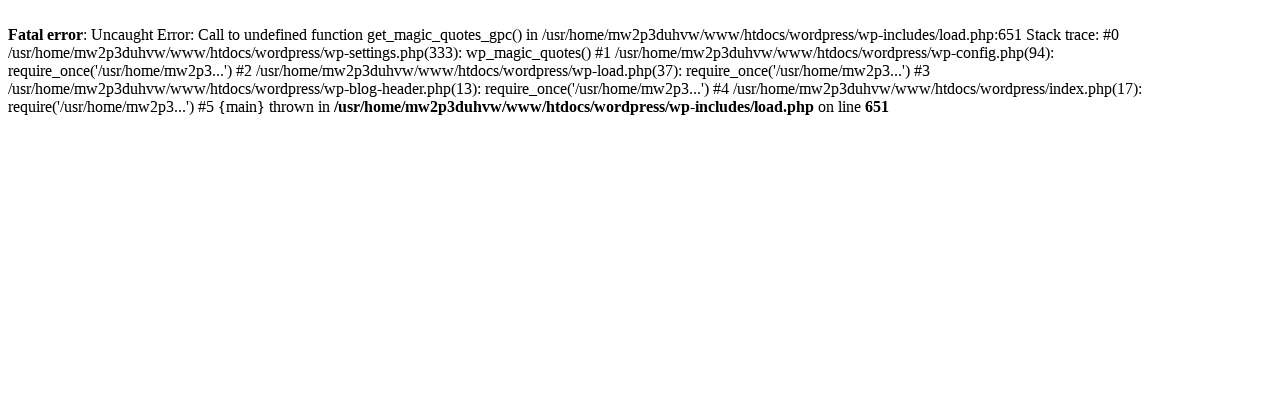

--- FILE ---
content_type: text/html; charset=UTF-8
request_url: http://banapa.co.jp/wordpress/?m=202306
body_size: 781
content:
<br />
<b>Fatal error</b>:  Uncaught Error: Call to undefined function get_magic_quotes_gpc() in /usr/home/mw2p3duhvw/www/htdocs/wordpress/wp-includes/load.php:651
Stack trace:
#0 /usr/home/mw2p3duhvw/www/htdocs/wordpress/wp-settings.php(333): wp_magic_quotes()
#1 /usr/home/mw2p3duhvw/www/htdocs/wordpress/wp-config.php(94): require_once('/usr/home/mw2p3...')
#2 /usr/home/mw2p3duhvw/www/htdocs/wordpress/wp-load.php(37): require_once('/usr/home/mw2p3...')
#3 /usr/home/mw2p3duhvw/www/htdocs/wordpress/wp-blog-header.php(13): require_once('/usr/home/mw2p3...')
#4 /usr/home/mw2p3duhvw/www/htdocs/wordpress/index.php(17): require('/usr/home/mw2p3...')
#5 {main}
  thrown in <b>/usr/home/mw2p3duhvw/www/htdocs/wordpress/wp-includes/load.php</b> on line <b>651</b><br />
